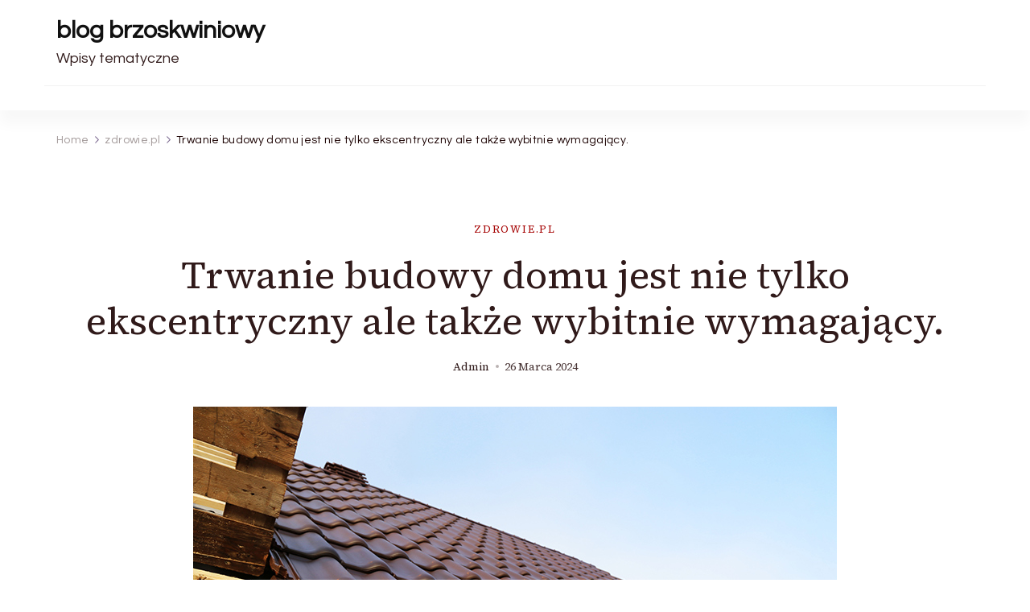

--- FILE ---
content_type: text/html; charset=UTF-8
request_url: https://blog.brzoskwiniowy.com.pl/trwanie-budowy-domu-jest-nie-tylko-ekscentryczny-ale-takze-wybitnie-wymagajacy/
body_size: 9614
content:
    <!DOCTYPE html>
    <html lang="pl-PL">
    
<head itemscope itemtype="http://schema.org/WebSite">
        <meta charset="UTF-8">
    <meta name="viewport" content="width=device-width, initial-scale=1">
    <link rel="profile" href="http://gmpg.org/xfn/11">
    <title>Trwanie budowy domu jest nie tylko ekscentryczny ale także wybitnie wymagający. | blog brzoskwiniowy</title>
<meta name='robots' content='max-image-preview:large' />
<link rel='dns-prefetch' href='//fonts.googleapis.com' />
<link rel="alternate" type="application/rss+xml" title="blog brzoskwiniowy &raquo; Kanał z wpisami" href="https://blog.brzoskwiniowy.com.pl/feed/" />
<link rel="alternate" type="application/rss+xml" title="blog brzoskwiniowy &raquo; Kanał z komentarzami" href="https://blog.brzoskwiniowy.com.pl/comments/feed/" />
<script type="text/javascript">
/* <![CDATA[ */
window._wpemojiSettings = {"baseUrl":"https:\/\/s.w.org\/images\/core\/emoji\/14.0.0\/72x72\/","ext":".png","svgUrl":"https:\/\/s.w.org\/images\/core\/emoji\/14.0.0\/svg\/","svgExt":".svg","source":{"concatemoji":"https:\/\/blog.brzoskwiniowy.com.pl\/wp-includes\/js\/wp-emoji-release.min.js?ver=6.4.3"}};
/*! This file is auto-generated */
!function(i,n){var o,s,e;function c(e){try{var t={supportTests:e,timestamp:(new Date).valueOf()};sessionStorage.setItem(o,JSON.stringify(t))}catch(e){}}function p(e,t,n){e.clearRect(0,0,e.canvas.width,e.canvas.height),e.fillText(t,0,0);var t=new Uint32Array(e.getImageData(0,0,e.canvas.width,e.canvas.height).data),r=(e.clearRect(0,0,e.canvas.width,e.canvas.height),e.fillText(n,0,0),new Uint32Array(e.getImageData(0,0,e.canvas.width,e.canvas.height).data));return t.every(function(e,t){return e===r[t]})}function u(e,t,n){switch(t){case"flag":return n(e,"\ud83c\udff3\ufe0f\u200d\u26a7\ufe0f","\ud83c\udff3\ufe0f\u200b\u26a7\ufe0f")?!1:!n(e,"\ud83c\uddfa\ud83c\uddf3","\ud83c\uddfa\u200b\ud83c\uddf3")&&!n(e,"\ud83c\udff4\udb40\udc67\udb40\udc62\udb40\udc65\udb40\udc6e\udb40\udc67\udb40\udc7f","\ud83c\udff4\u200b\udb40\udc67\u200b\udb40\udc62\u200b\udb40\udc65\u200b\udb40\udc6e\u200b\udb40\udc67\u200b\udb40\udc7f");case"emoji":return!n(e,"\ud83e\udef1\ud83c\udffb\u200d\ud83e\udef2\ud83c\udfff","\ud83e\udef1\ud83c\udffb\u200b\ud83e\udef2\ud83c\udfff")}return!1}function f(e,t,n){var r="undefined"!=typeof WorkerGlobalScope&&self instanceof WorkerGlobalScope?new OffscreenCanvas(300,150):i.createElement("canvas"),a=r.getContext("2d",{willReadFrequently:!0}),o=(a.textBaseline="top",a.font="600 32px Arial",{});return e.forEach(function(e){o[e]=t(a,e,n)}),o}function t(e){var t=i.createElement("script");t.src=e,t.defer=!0,i.head.appendChild(t)}"undefined"!=typeof Promise&&(o="wpEmojiSettingsSupports",s=["flag","emoji"],n.supports={everything:!0,everythingExceptFlag:!0},e=new Promise(function(e){i.addEventListener("DOMContentLoaded",e,{once:!0})}),new Promise(function(t){var n=function(){try{var e=JSON.parse(sessionStorage.getItem(o));if("object"==typeof e&&"number"==typeof e.timestamp&&(new Date).valueOf()<e.timestamp+604800&&"object"==typeof e.supportTests)return e.supportTests}catch(e){}return null}();if(!n){if("undefined"!=typeof Worker&&"undefined"!=typeof OffscreenCanvas&&"undefined"!=typeof URL&&URL.createObjectURL&&"undefined"!=typeof Blob)try{var e="postMessage("+f.toString()+"("+[JSON.stringify(s),u.toString(),p.toString()].join(",")+"));",r=new Blob([e],{type:"text/javascript"}),a=new Worker(URL.createObjectURL(r),{name:"wpTestEmojiSupports"});return void(a.onmessage=function(e){c(n=e.data),a.terminate(),t(n)})}catch(e){}c(n=f(s,u,p))}t(n)}).then(function(e){for(var t in e)n.supports[t]=e[t],n.supports.everything=n.supports.everything&&n.supports[t],"flag"!==t&&(n.supports.everythingExceptFlag=n.supports.everythingExceptFlag&&n.supports[t]);n.supports.everythingExceptFlag=n.supports.everythingExceptFlag&&!n.supports.flag,n.DOMReady=!1,n.readyCallback=function(){n.DOMReady=!0}}).then(function(){return e}).then(function(){var e;n.supports.everything||(n.readyCallback(),(e=n.source||{}).concatemoji?t(e.concatemoji):e.wpemoji&&e.twemoji&&(t(e.twemoji),t(e.wpemoji)))}))}((window,document),window._wpemojiSettings);
/* ]]> */
</script>
<style id='wp-emoji-styles-inline-css' type='text/css'>

	img.wp-smiley, img.emoji {
		display: inline !important;
		border: none !important;
		box-shadow: none !important;
		height: 1em !important;
		width: 1em !important;
		margin: 0 0.07em !important;
		vertical-align: -0.1em !important;
		background: none !important;
		padding: 0 !important;
	}
</style>
<link rel='stylesheet' id='wp-block-library-css' href='https://blog.brzoskwiniowy.com.pl/wp-includes/css/dist/block-library/style.min.css?ver=6.4.3' type='text/css' media='all' />
<style id='wp-block-library-theme-inline-css' type='text/css'>
.wp-block-audio figcaption{color:#555;font-size:13px;text-align:center}.is-dark-theme .wp-block-audio figcaption{color:hsla(0,0%,100%,.65)}.wp-block-audio{margin:0 0 1em}.wp-block-code{border:1px solid #ccc;border-radius:4px;font-family:Menlo,Consolas,monaco,monospace;padding:.8em 1em}.wp-block-embed figcaption{color:#555;font-size:13px;text-align:center}.is-dark-theme .wp-block-embed figcaption{color:hsla(0,0%,100%,.65)}.wp-block-embed{margin:0 0 1em}.blocks-gallery-caption{color:#555;font-size:13px;text-align:center}.is-dark-theme .blocks-gallery-caption{color:hsla(0,0%,100%,.65)}.wp-block-image figcaption{color:#555;font-size:13px;text-align:center}.is-dark-theme .wp-block-image figcaption{color:hsla(0,0%,100%,.65)}.wp-block-image{margin:0 0 1em}.wp-block-pullquote{border-bottom:4px solid;border-top:4px solid;color:currentColor;margin-bottom:1.75em}.wp-block-pullquote cite,.wp-block-pullquote footer,.wp-block-pullquote__citation{color:currentColor;font-size:.8125em;font-style:normal;text-transform:uppercase}.wp-block-quote{border-left:.25em solid;margin:0 0 1.75em;padding-left:1em}.wp-block-quote cite,.wp-block-quote footer{color:currentColor;font-size:.8125em;font-style:normal;position:relative}.wp-block-quote.has-text-align-right{border-left:none;border-right:.25em solid;padding-left:0;padding-right:1em}.wp-block-quote.has-text-align-center{border:none;padding-left:0}.wp-block-quote.is-large,.wp-block-quote.is-style-large,.wp-block-quote.is-style-plain{border:none}.wp-block-search .wp-block-search__label{font-weight:700}.wp-block-search__button{border:1px solid #ccc;padding:.375em .625em}:where(.wp-block-group.has-background){padding:1.25em 2.375em}.wp-block-separator.has-css-opacity{opacity:.4}.wp-block-separator{border:none;border-bottom:2px solid;margin-left:auto;margin-right:auto}.wp-block-separator.has-alpha-channel-opacity{opacity:1}.wp-block-separator:not(.is-style-wide):not(.is-style-dots){width:100px}.wp-block-separator.has-background:not(.is-style-dots){border-bottom:none;height:1px}.wp-block-separator.has-background:not(.is-style-wide):not(.is-style-dots){height:2px}.wp-block-table{margin:0 0 1em}.wp-block-table td,.wp-block-table th{word-break:normal}.wp-block-table figcaption{color:#555;font-size:13px;text-align:center}.is-dark-theme .wp-block-table figcaption{color:hsla(0,0%,100%,.65)}.wp-block-video figcaption{color:#555;font-size:13px;text-align:center}.is-dark-theme .wp-block-video figcaption{color:hsla(0,0%,100%,.65)}.wp-block-video{margin:0 0 1em}.wp-block-template-part.has-background{margin-bottom:0;margin-top:0;padding:1.25em 2.375em}
</style>
<style id='classic-theme-styles-inline-css' type='text/css'>
/*! This file is auto-generated */
.wp-block-button__link{color:#fff;background-color:#32373c;border-radius:9999px;box-shadow:none;text-decoration:none;padding:calc(.667em + 2px) calc(1.333em + 2px);font-size:1.125em}.wp-block-file__button{background:#32373c;color:#fff;text-decoration:none}
</style>
<style id='global-styles-inline-css' type='text/css'>
body{--wp--preset--color--black: #000000;--wp--preset--color--cyan-bluish-gray: #abb8c3;--wp--preset--color--white: #ffffff;--wp--preset--color--pale-pink: #f78da7;--wp--preset--color--vivid-red: #cf2e2e;--wp--preset--color--luminous-vivid-orange: #ff6900;--wp--preset--color--luminous-vivid-amber: #fcb900;--wp--preset--color--light-green-cyan: #7bdcb5;--wp--preset--color--vivid-green-cyan: #00d084;--wp--preset--color--pale-cyan-blue: #8ed1fc;--wp--preset--color--vivid-cyan-blue: #0693e3;--wp--preset--color--vivid-purple: #9b51e0;--wp--preset--gradient--vivid-cyan-blue-to-vivid-purple: linear-gradient(135deg,rgba(6,147,227,1) 0%,rgb(155,81,224) 100%);--wp--preset--gradient--light-green-cyan-to-vivid-green-cyan: linear-gradient(135deg,rgb(122,220,180) 0%,rgb(0,208,130) 100%);--wp--preset--gradient--luminous-vivid-amber-to-luminous-vivid-orange: linear-gradient(135deg,rgba(252,185,0,1) 0%,rgba(255,105,0,1) 100%);--wp--preset--gradient--luminous-vivid-orange-to-vivid-red: linear-gradient(135deg,rgba(255,105,0,1) 0%,rgb(207,46,46) 100%);--wp--preset--gradient--very-light-gray-to-cyan-bluish-gray: linear-gradient(135deg,rgb(238,238,238) 0%,rgb(169,184,195) 100%);--wp--preset--gradient--cool-to-warm-spectrum: linear-gradient(135deg,rgb(74,234,220) 0%,rgb(151,120,209) 20%,rgb(207,42,186) 40%,rgb(238,44,130) 60%,rgb(251,105,98) 80%,rgb(254,248,76) 100%);--wp--preset--gradient--blush-light-purple: linear-gradient(135deg,rgb(255,206,236) 0%,rgb(152,150,240) 100%);--wp--preset--gradient--blush-bordeaux: linear-gradient(135deg,rgb(254,205,165) 0%,rgb(254,45,45) 50%,rgb(107,0,62) 100%);--wp--preset--gradient--luminous-dusk: linear-gradient(135deg,rgb(255,203,112) 0%,rgb(199,81,192) 50%,rgb(65,88,208) 100%);--wp--preset--gradient--pale-ocean: linear-gradient(135deg,rgb(255,245,203) 0%,rgb(182,227,212) 50%,rgb(51,167,181) 100%);--wp--preset--gradient--electric-grass: linear-gradient(135deg,rgb(202,248,128) 0%,rgb(113,206,126) 100%);--wp--preset--gradient--midnight: linear-gradient(135deg,rgb(2,3,129) 0%,rgb(40,116,252) 100%);--wp--preset--font-size--small: 13px;--wp--preset--font-size--medium: 20px;--wp--preset--font-size--large: 36px;--wp--preset--font-size--x-large: 42px;--wp--preset--spacing--20: 0.44rem;--wp--preset--spacing--30: 0.67rem;--wp--preset--spacing--40: 1rem;--wp--preset--spacing--50: 1.5rem;--wp--preset--spacing--60: 2.25rem;--wp--preset--spacing--70: 3.38rem;--wp--preset--spacing--80: 5.06rem;--wp--preset--shadow--natural: 6px 6px 9px rgba(0, 0, 0, 0.2);--wp--preset--shadow--deep: 12px 12px 50px rgba(0, 0, 0, 0.4);--wp--preset--shadow--sharp: 6px 6px 0px rgba(0, 0, 0, 0.2);--wp--preset--shadow--outlined: 6px 6px 0px -3px rgba(255, 255, 255, 1), 6px 6px rgba(0, 0, 0, 1);--wp--preset--shadow--crisp: 6px 6px 0px rgba(0, 0, 0, 1);}:where(.is-layout-flex){gap: 0.5em;}:where(.is-layout-grid){gap: 0.5em;}body .is-layout-flow > .alignleft{float: left;margin-inline-start: 0;margin-inline-end: 2em;}body .is-layout-flow > .alignright{float: right;margin-inline-start: 2em;margin-inline-end: 0;}body .is-layout-flow > .aligncenter{margin-left: auto !important;margin-right: auto !important;}body .is-layout-constrained > .alignleft{float: left;margin-inline-start: 0;margin-inline-end: 2em;}body .is-layout-constrained > .alignright{float: right;margin-inline-start: 2em;margin-inline-end: 0;}body .is-layout-constrained > .aligncenter{margin-left: auto !important;margin-right: auto !important;}body .is-layout-constrained > :where(:not(.alignleft):not(.alignright):not(.alignfull)){max-width: var(--wp--style--global--content-size);margin-left: auto !important;margin-right: auto !important;}body .is-layout-constrained > .alignwide{max-width: var(--wp--style--global--wide-size);}body .is-layout-flex{display: flex;}body .is-layout-flex{flex-wrap: wrap;align-items: center;}body .is-layout-flex > *{margin: 0;}body .is-layout-grid{display: grid;}body .is-layout-grid > *{margin: 0;}:where(.wp-block-columns.is-layout-flex){gap: 2em;}:where(.wp-block-columns.is-layout-grid){gap: 2em;}:where(.wp-block-post-template.is-layout-flex){gap: 1.25em;}:where(.wp-block-post-template.is-layout-grid){gap: 1.25em;}.has-black-color{color: var(--wp--preset--color--black) !important;}.has-cyan-bluish-gray-color{color: var(--wp--preset--color--cyan-bluish-gray) !important;}.has-white-color{color: var(--wp--preset--color--white) !important;}.has-pale-pink-color{color: var(--wp--preset--color--pale-pink) !important;}.has-vivid-red-color{color: var(--wp--preset--color--vivid-red) !important;}.has-luminous-vivid-orange-color{color: var(--wp--preset--color--luminous-vivid-orange) !important;}.has-luminous-vivid-amber-color{color: var(--wp--preset--color--luminous-vivid-amber) !important;}.has-light-green-cyan-color{color: var(--wp--preset--color--light-green-cyan) !important;}.has-vivid-green-cyan-color{color: var(--wp--preset--color--vivid-green-cyan) !important;}.has-pale-cyan-blue-color{color: var(--wp--preset--color--pale-cyan-blue) !important;}.has-vivid-cyan-blue-color{color: var(--wp--preset--color--vivid-cyan-blue) !important;}.has-vivid-purple-color{color: var(--wp--preset--color--vivid-purple) !important;}.has-black-background-color{background-color: var(--wp--preset--color--black) !important;}.has-cyan-bluish-gray-background-color{background-color: var(--wp--preset--color--cyan-bluish-gray) !important;}.has-white-background-color{background-color: var(--wp--preset--color--white) !important;}.has-pale-pink-background-color{background-color: var(--wp--preset--color--pale-pink) !important;}.has-vivid-red-background-color{background-color: var(--wp--preset--color--vivid-red) !important;}.has-luminous-vivid-orange-background-color{background-color: var(--wp--preset--color--luminous-vivid-orange) !important;}.has-luminous-vivid-amber-background-color{background-color: var(--wp--preset--color--luminous-vivid-amber) !important;}.has-light-green-cyan-background-color{background-color: var(--wp--preset--color--light-green-cyan) !important;}.has-vivid-green-cyan-background-color{background-color: var(--wp--preset--color--vivid-green-cyan) !important;}.has-pale-cyan-blue-background-color{background-color: var(--wp--preset--color--pale-cyan-blue) !important;}.has-vivid-cyan-blue-background-color{background-color: var(--wp--preset--color--vivid-cyan-blue) !important;}.has-vivid-purple-background-color{background-color: var(--wp--preset--color--vivid-purple) !important;}.has-black-border-color{border-color: var(--wp--preset--color--black) !important;}.has-cyan-bluish-gray-border-color{border-color: var(--wp--preset--color--cyan-bluish-gray) !important;}.has-white-border-color{border-color: var(--wp--preset--color--white) !important;}.has-pale-pink-border-color{border-color: var(--wp--preset--color--pale-pink) !important;}.has-vivid-red-border-color{border-color: var(--wp--preset--color--vivid-red) !important;}.has-luminous-vivid-orange-border-color{border-color: var(--wp--preset--color--luminous-vivid-orange) !important;}.has-luminous-vivid-amber-border-color{border-color: var(--wp--preset--color--luminous-vivid-amber) !important;}.has-light-green-cyan-border-color{border-color: var(--wp--preset--color--light-green-cyan) !important;}.has-vivid-green-cyan-border-color{border-color: var(--wp--preset--color--vivid-green-cyan) !important;}.has-pale-cyan-blue-border-color{border-color: var(--wp--preset--color--pale-cyan-blue) !important;}.has-vivid-cyan-blue-border-color{border-color: var(--wp--preset--color--vivid-cyan-blue) !important;}.has-vivid-purple-border-color{border-color: var(--wp--preset--color--vivid-purple) !important;}.has-vivid-cyan-blue-to-vivid-purple-gradient-background{background: var(--wp--preset--gradient--vivid-cyan-blue-to-vivid-purple) !important;}.has-light-green-cyan-to-vivid-green-cyan-gradient-background{background: var(--wp--preset--gradient--light-green-cyan-to-vivid-green-cyan) !important;}.has-luminous-vivid-amber-to-luminous-vivid-orange-gradient-background{background: var(--wp--preset--gradient--luminous-vivid-amber-to-luminous-vivid-orange) !important;}.has-luminous-vivid-orange-to-vivid-red-gradient-background{background: var(--wp--preset--gradient--luminous-vivid-orange-to-vivid-red) !important;}.has-very-light-gray-to-cyan-bluish-gray-gradient-background{background: var(--wp--preset--gradient--very-light-gray-to-cyan-bluish-gray) !important;}.has-cool-to-warm-spectrum-gradient-background{background: var(--wp--preset--gradient--cool-to-warm-spectrum) !important;}.has-blush-light-purple-gradient-background{background: var(--wp--preset--gradient--blush-light-purple) !important;}.has-blush-bordeaux-gradient-background{background: var(--wp--preset--gradient--blush-bordeaux) !important;}.has-luminous-dusk-gradient-background{background: var(--wp--preset--gradient--luminous-dusk) !important;}.has-pale-ocean-gradient-background{background: var(--wp--preset--gradient--pale-ocean) !important;}.has-electric-grass-gradient-background{background: var(--wp--preset--gradient--electric-grass) !important;}.has-midnight-gradient-background{background: var(--wp--preset--gradient--midnight) !important;}.has-small-font-size{font-size: var(--wp--preset--font-size--small) !important;}.has-medium-font-size{font-size: var(--wp--preset--font-size--medium) !important;}.has-large-font-size{font-size: var(--wp--preset--font-size--large) !important;}.has-x-large-font-size{font-size: var(--wp--preset--font-size--x-large) !important;}
.wp-block-navigation a:where(:not(.wp-element-button)){color: inherit;}
:where(.wp-block-post-template.is-layout-flex){gap: 1.25em;}:where(.wp-block-post-template.is-layout-grid){gap: 1.25em;}
:where(.wp-block-columns.is-layout-flex){gap: 2em;}:where(.wp-block-columns.is-layout-grid){gap: 2em;}
.wp-block-pullquote{font-size: 1.5em;line-height: 1.6;}
</style>
<link rel='stylesheet' id='blossom-magazine-google-fonts-css' href='https://fonts.googleapis.com/css?family=Questrial%3Aregular%7CSource+Serif+4%3A200%2C300%2Cregular%2C500%2C600%2C700%2C800%2C900%2C200italic%2C300italic%2Citalic%2C500italic%2C600italic%2C700italic%2C800italic%2C900italic%7CSource+Serif+4%3Aregular' type='text/css' media='all' />
<link rel='stylesheet' id='all-css' href='https://blog.brzoskwiniowy.com.pl/wp-content/themes/blossom-magazine/css/all.min.css?ver=5.15.4' type='text/css' media='all' />
<link rel='stylesheet' id='owl-carousel-css' href='https://blog.brzoskwiniowy.com.pl/wp-content/themes/blossom-magazine/css/owl.carousel.min.css?ver=2.3.4' type='text/css' media='all' />
<link rel='stylesheet' id='animate-css' href='https://blog.brzoskwiniowy.com.pl/wp-content/themes/blossom-magazine/css/animate.min.css?ver=3.5.2' type='text/css' media='all' />
<link rel='stylesheet' id='blossom-magazine-gutenberg-css' href='https://blog.brzoskwiniowy.com.pl/wp-content/themes/blossom-magazine/css/gutenberg.min.css?ver=1.0.9' type='text/css' media='all' />
<link rel='stylesheet' id='blossom-magazine-css' href='https://blog.brzoskwiniowy.com.pl/wp-content/themes/blossom-magazine/style.css?ver=1.0.9' type='text/css' media='all' />
<script type="text/javascript" src="https://blog.brzoskwiniowy.com.pl/wp-includes/js/jquery/jquery.min.js?ver=3.7.1" id="jquery-core-js"></script>
<script type="text/javascript" src="https://blog.brzoskwiniowy.com.pl/wp-includes/js/jquery/jquery-migrate.min.js?ver=3.4.1" id="jquery-migrate-js"></script>
<link rel="https://api.w.org/" href="https://blog.brzoskwiniowy.com.pl/wp-json/" /><link rel="alternate" type="application/json" href="https://blog.brzoskwiniowy.com.pl/wp-json/wp/v2/posts/1468" /><link rel="EditURI" type="application/rsd+xml" title="RSD" href="https://blog.brzoskwiniowy.com.pl/xmlrpc.php?rsd" />
<meta name="generator" content="WordPress 6.4.3" />
<link rel="canonical" href="https://blog.brzoskwiniowy.com.pl/trwanie-budowy-domu-jest-nie-tylko-ekscentryczny-ale-takze-wybitnie-wymagajacy/" />
<link rel='shortlink' href='https://blog.brzoskwiniowy.com.pl/?p=1468' />
<link rel="alternate" type="application/json+oembed" href="https://blog.brzoskwiniowy.com.pl/wp-json/oembed/1.0/embed?url=https%3A%2F%2Fblog.brzoskwiniowy.com.pl%2Ftrwanie-budowy-domu-jest-nie-tylko-ekscentryczny-ale-takze-wybitnie-wymagajacy%2F" />
<link rel="alternate" type="text/xml+oembed" href="https://blog.brzoskwiniowy.com.pl/wp-json/oembed/1.0/embed?url=https%3A%2F%2Fblog.brzoskwiniowy.com.pl%2Ftrwanie-budowy-domu-jest-nie-tylko-ekscentryczny-ale-takze-wybitnie-wymagajacy%2F&#038;format=xml" />

<!-- platinum seo pack 1.3.8 -->
<meta name="robots" content="index,follow,noodp,noydir" />
<meta name="description" content="Czas budowy domu jest nie tylko wyjątkowy ale również wyjątkowo wymagający. Postawienie własnego domu jest zadaniem czasochłonnym ,a także wymaga dużej" />
<link rel="canonical" href="https://blog.brzoskwiniowy.com.pl/trwanie-budowy-domu-jest-nie-tylko-ekscentryczny-ale-takze-wybitnie-wymagajacy/" />
<!-- /platinum one seo pack -->
<style type='text/css' media='all'>     
	:root {
		--primary-color: #A60505;
		--primary-color-rgb: 166, 5, 5;
		--secondary-color: #1A0101;
		--secondary-color-rgb: 26, 1, 1;
        --primary-font: Questrial;
        --secondary-font: 'Source Serif 4';
		--footer-text-color: #ffffff;
        --footer-text-color-rgb: 255, 255, 255;

	}
    
    .site-title{
        font-size   : 30px;
        font-family : Source Serif 4;
        font-weight : 400;
        font-style  : normal;
    }
    
    .site-title a{
		color: #111111;
	}

	.custom-logo-link img{
        width    : 150px;
        max-width: 100%;
    }

    .cta-section .cta-section-wrapper {
        background: #fff9f9;
        color: #1A0101;
	}
    
    /*Typography*/
	
	body {
        font-family : Questrial;
        font-size   : 18px;        
    }
    
    .btn-readmore::before, 
    .btn-link::before{
        background-image: url("data:image/svg+xml,%3Csvg xmlns='http://www.w3.org/2000/svg' width='6.106' height='9.573' viewBox='0 0 6.106 9.573'%3E%3Cpath id='Path_29322' data-name='Path 29322' d='M0,0,4.9,4.083,0,8.165' transform='translate(0.704 0.704)' fill='none' stroke='%23A60505' stroke-linecap='round' stroke-linejoin='round' stroke-width='1'/%3E%3C/svg%3E%0A");
    }

    .comments-area .comment-list .comment .comment-body .reply .comment-reply-link::before, 
    .comments-area ol .comment .comment-body .reply .comment-reply-link::before {
        background-image: url("data:image/svg+xml,%3Csvg xmlns='http://www.w3.org/2000/svg' width='6.106' height='9.573' viewBox='0 0 6.106 9.573'%3E%3Cpath id='Path_29322' data-name='Path 29322' d='M4.9,0,0,4.083,4.9,8.165' transform='translate(0.5 0.704)' fill='none' stroke='%23A60505' stroke-linecap='round' stroke-linejoin='round' stroke-width='1'/%3E%3C/svg%3E%0A");
    }

    .footer-t .widget_bttk_image_text_widget .bttk-itw-holder li .btn-readmore ,
    .footer-t .widget_bttk_popular_post .style-three li .entry-header, 
    .footer-t .widget_bttk_pro_recent_post .style-three li .entry-header,
    .site-footer {
        background-color: #483434;
    }

    </style></head>

<body class="post-template-default single single-post postid-1468 single-format-standard style-one blossom-magazine-has-blocks full-width" itemscope itemtype="http://schema.org/WebPage">

        <div id="page" class="site">
        <a class="skip-link screen-reader-text" href="#content">Skip to content (Press Enter)</a>
        <header id="masthead" class="site-header style-one" itemscope itemtype="http://schema.org/WPHeader">
        <div class="header-top">
            <div class="container">
                <div class="header-left">
                            <div class="site-branding" itemscope itemtype="http://schema.org/Organization">
            <div class="site-title-wrap">                        <p class="site-title" itemprop="name"><a href="https://blog.brzoskwiniowy.com.pl/" rel="home" itemprop="url">blog brzoskwiniowy</a></p>
                                            <p class="site-description" itemprop="description">Wpisy tematyczne</p>
                    </div>        </div>    
                    </div>
                <div class="header-right">
                                    </div>
            </div>
        </div>
        <div class="header-main">
            <div class="container">
                	<nav id="site-navigation" class="main-navigation" itemscope itemtype="http://schema.org/SiteNavigationElement">
        
			</nav><!-- #site-navigation -->
                </div>
        </div>
            <div class="mobile-header">
        <div class="header-main">
            <div class="container">
                <div class="mob-nav-site-branding-wrap">
                    <div class="header-center">
                                <div class="site-branding" itemscope itemtype="http://schema.org/Organization">
            <div class="site-title-wrap">                        <p class="site-title" itemprop="name"><a href="https://blog.brzoskwiniowy.com.pl/" rel="home" itemprop="url">blog brzoskwiniowy</a></p>
                                            <p class="site-description" itemprop="description">Wpisy tematyczne</p>
                    </div>        </div>    
                        </div>
                    <div class="header-left">
                                                <div class="toggle-btn-wrap">
                            <button class="toggle-btn" data-toggle-target=".main-menu-modal" data-toggle-body-class="showing-main-menu-modal" aria-expanded="false" data-set-focus=".close-main-nav-toggle">
                                <span class="toggle-bar"></span>
                                <span class="toggle-bar"></span>
                                <span class="toggle-bar"></span>
                            </button>
                        </div>
                    </div>
                </div>
            </div>
        </div>
        <div class="header-bottom-slide mobile-menu-list main-menu-modal cover-modal" data-modal-target-string=".main-menu-modal">
            <div class="header-bottom-slide-inner mobile-menu" aria-label="Mobile" >
                <div class="container">
                    <div class="mobile-header-wrap">
                        <button class="close close-main-nav-toggle" data-toggle-target=".main-menu-modal" data-toggle-body-class="showing-main-menu-modal" aria-expanded="false" data-set-focus=".main-menu-modal"></button>
                                            </div>
                    <div class="mobile-header-wrapper">
                        <div class="header-left">
                            	<nav id="site-navigation" class="main-navigation" itemscope itemtype="http://schema.org/SiteNavigationElement">
        
			</nav><!-- #site-navigation -->
                            </div>
                        <div class="header-right">
                                                    </div>
                    </div>
                    <div class="header-social-wrapper">    
                        <div class="header-social">         
                                                    </div>            
                    </div>
                </div>
            </div>
        </div>
    </div>
    </header>
    <div id="content" class="site-content"><div class="page-header "><div class="container"><div class="breadcrumb-wrapper"><div id="crumbs" itemscope itemtype="http://schema.org/BreadcrumbList">
                <span itemprop="itemListElement" itemscope itemtype="http://schema.org/ListItem">
                    <a href="https://blog.brzoskwiniowy.com.pl" itemprop="item"><span itemprop="name">Home</span></a><meta itemprop="position" content="1" /></span><span itemprop="itemListElement" itemscope itemtype="http://schema.org/ListItem"><a itemprop="item" href="https://blog.brzoskwiniowy.com.pl/category/zdrowiepl/"><span itemprop="name">zdrowie.pl</span></a><meta itemprop="position" content="2" /></span><span class="current" itemprop="itemListElement" itemscope itemtype="http://schema.org/ListItem"><a itemprop="item" href="https://blog.brzoskwiniowy.com.pl/trwanie-budowy-domu-jest-nie-tylko-ekscentryczny-ale-takze-wybitnie-wymagajacy/"><span itemprop="name">Trwanie budowy domu jest nie tylko ekscentryczny ale także wybitnie wymagający.</span></a><meta itemprop="position" content="3" /></span></div><!-- .crumbs --></div></div></div><div class="container">
    
    <div class="page-grid">
        <div id="primary" class="content-area">
            
            <main id="main" class="site-main">

            <article id="post-1468" class="post-1468 post type-post status-publish format-standard has-post-thumbnail hentry category-zdrowiepl">
    <div class="content-wrap">        <header class="entry-header">
            <div class="entry-meta"><span class="cat-links" itemprop="about"><a href="https://blog.brzoskwiniowy.com.pl/category/zdrowiepl/" rel="category tag">zdrowie.pl</a></span></div><h1 class="entry-title">Trwanie budowy domu jest nie tylko ekscentryczny ale także wybitnie wymagający.</h1><div class="entry-meta"><span class="byline" itemprop="author" itemscope itemtype="https://schema.org/Person"><span itemprop="name"><a class="url fn n" href="https://blog.brzoskwiniowy.com.pl/author/admin/" itemprop="url">admin</a></span></span><span class="posted-on"> <a href="https://blog.brzoskwiniowy.com.pl/trwanie-budowy-domu-jest-nie-tylko-ekscentryczny-ale-takze-wybitnie-wymagajacy/" rel="bookmark"><time class="entry-date published updated" datetime="2024-03-26T09:04:01+01:00" itemprop="datePublished">26 marca 2024</time><time class="updated" datetime="2024-03-26T09:04:01+01:00" itemprop="dateModified">26 marca 2024</time></a></span></div>                    
        </header>
        <div class="post-thumbnail"><img width="800" height="600" src="https://blog.brzoskwiniowy.com.pl/wp-content/uploads/2024/03/ekscentryczny-img-294.jpg" class="attachment-blossom-magazine-single-full size-blossom-magazine-single-full wp-post-image" alt="" itemprop="image" decoding="async" fetchpriority="high" srcset="https://blog.brzoskwiniowy.com.pl/wp-content/uploads/2024/03/ekscentryczny-img-294.jpg 800w, https://blog.brzoskwiniowy.com.pl/wp-content/uploads/2024/03/ekscentryczny-img-294-300x225.jpg 300w, https://blog.brzoskwiniowy.com.pl/wp-content/uploads/2024/03/ekscentryczny-img-294-768x576.jpg 768w, https://blog.brzoskwiniowy.com.pl/wp-content/uploads/2024/03/ekscentryczny-img-294-760x570.jpg 760w, https://blog.brzoskwiniowy.com.pl/wp-content/uploads/2024/03/ekscentryczny-img-294-365x274.jpg 365w, https://blog.brzoskwiniowy.com.pl/wp-content/uploads/2024/03/ekscentryczny-img-294-320x241.jpg 320w" sizes="(max-width: 800px) 100vw, 800px" /></div>
        <div class="outer-content-wrap">
            <div class="inner-content-wrap">
                    <div class="article-meta">
        <div class="article-meta-inner">
                      
        </div>
    </div>
                </div> 

            
    <div class="entry-content" itemprop="text">
		<p>Czas budowy domu jest nie tylko wyjątkowy ale również wyjątkowo wymagający. Postawienie własnego domu jest zadaniem czasochłonnym ,a także wymaga dużej ilości czasu oraz zaangażowania. Jeszcze przed rozpoczęciem prac budowlanych powinno się starannie przestudiować harmonogram wszelkich prac oraz kolejność ich wykonywania. Prace wykończeniowe niezwykle cieszą każdego inwestora, jest to już ostatni etap, który przybliża czas wyczekiwanej przeprowadzki. </p>
<div style="background:#60E9F9;padding-bottom: 22px;margin-bottom: 10px;">
<div style="">Reklama</div>
<p><center></p>
<h2>
</h2>
<p></center></div>
<p> Na tym etapie wykonujemy prace tynkarskie. W pierwszej kolejności tynkuje się sufity, a następnie ściany. Po otynkowaniu ścian oraz sufitów zaleca się wylać wylewki samopoziomujące na całej powierzchni podłogi. Dzięki temu zakończymy prace mokre w budynku. Powinno się pamiętać że wylewki wylewamy po wcześniejszym ułożeniu warstwy izolacyjnej ze styropianu i  przeciwwilgociowej izolacji podłogi na gruncie. Na zewnątrz można prowadzić już prace związane z ociepleniem. Po ok 10 dniach od  ułożenia tynków wolno przystąpić do następnych prac. Warto w niedługim czasie ocieplić strop, tak by w domu było jak najmniej wilgoci. Do wszystkich prac wskazane jest zatrudnić sprawdzoną ekipę budowlaną z odpowiednimi kwalifikacjami i doświadczeniem.</p>
	</div><!-- .entry-content -->
    <!-- .content-wrapper -->
    	<footer class="entry-footer">
			</footer><!-- .entry-footer -->
    </div><!-- .outer-content-wrap -->
	</div></article><!-- #post-1468 -->
            </main><!-- #main -->
            
                        
            <nav class="post-navigation navigation" role="navigation">
                <h2 class="screen-reader-text">Post Navigation</h2>
                <div class="nav-links">
                                            <div class="nav-previous">
                            <figure class="post-thumbnail">
                                                                <a href="https://blog.brzoskwiniowy.com.pl/rozwiazania-utrzymujace-fachowe-oferowanie-dla-twego-maszyny/" rel="prev">
                                            <div class="svg-holder">
             <svg class="fallback-svg" viewBox="0 0 150 150" preserveAspectRatio="none">
                    <rect width="150" height="150" style="fill:#A60505;opacity: 0.03"></rect>
            </svg>
        </div>
                                        </a>
                            </figure>
                            <a href="https://blog.brzoskwiniowy.com.pl/rozwiazania-utrzymujace-fachowe-oferowanie-dla-twego-maszyny/" rel="prev">
                                <span class="meta-nav">Previous Article</span>
                                <article class="post">
                                    <div class="content-wrap">
                                        <header class="entry-header">
                                            <h3 class="entry-title">Rozwiązania Utrzymujące: Fachowe Oferowanie dla Twego Maszyny</h3>
                                        </header>
                                    </div>
                                </article>
                            </a>
                        </div>
                                        <div class="nav-next">
                        <figure class="post-thumbnail">
                                                        <a href="https://blog.brzoskwiniowy.com.pl/o-budowie-domu-marzy-niemal-wszyscy-polacy-wlasny-dom-to-nie-tylko-wolnosc/" rel="next">
                                <img src="https://blog.brzoskwiniowy.com.pl/wp-content/uploads/2024/03/dom-img-301-150x150.jpg" alt="Trwanie budowy domu jest nie tylko ekscentryczny ale także wybitnie wymagający.">                            </a>
                        </figure>
                        <a href="https://blog.brzoskwiniowy.com.pl/o-budowie-domu-marzy-niemal-wszyscy-polacy-wlasny-dom-to-nie-tylko-wolnosc/" rel="prev">
                            <span class="meta-nav">Next Article</span>
                            <article class="post">
                                <div class="content-wrap">
                                    <header class="entry-header">
                                        <h3 class="entry-title">O budowie domu marzy niemal wszyscy Polacy. Własny dom to nie tylko wolność</h3>
                                    </header>
                                </div>
                            </article>
                        </a>
                    </div>
                                    </div>
            </nav>        
                
        <div class="related-posts">
    		<h2 class="title">You may also like</h2>            <div class="article-wrap">
                                    <article class="post">
                        <a href="https://blog.brzoskwiniowy.com.pl/deratyzacja-co-to-jest/" class="post-thumbnail">
                            <img width="365" height="244" src="https://blog.brzoskwiniowy.com.pl/wp-content/uploads/2020/08/2070449418-mouse-trap-2846147_1280.jpg" class="attachment-blossom-magazine-related size-blossom-magazine-related wp-post-image" alt="" itemprop="image" decoding="async" loading="lazy" srcset="https://blog.brzoskwiniowy.com.pl/wp-content/uploads/2020/08/2070449418-mouse-trap-2846147_1280.jpg 1280w, https://blog.brzoskwiniowy.com.pl/wp-content/uploads/2020/08/2070449418-mouse-trap-2846147_1280-300x200.jpg 300w, https://blog.brzoskwiniowy.com.pl/wp-content/uploads/2020/08/2070449418-mouse-trap-2846147_1280-768x512.jpg 768w, https://blog.brzoskwiniowy.com.pl/wp-content/uploads/2020/08/2070449418-mouse-trap-2846147_1280-1024x683.jpg 1024w" sizes="(max-width: 365px) 100vw, 365px" />                        </a>
                        <header class="entry-header">
                            <div class="entry-meta">
                                <span class="cat-links" itemprop="about"><a href="https://blog.brzoskwiniowy.com.pl/category/zdrowiepl/" rel="category tag">zdrowie.pl</a></span><h3 class="entry-title"><a href="https://blog.brzoskwiniowy.com.pl/deratyzacja-co-to-jest/" rel="bookmark">Deratyzacja &#8211; co to jest?</a></h3>     
                            </div>                   
                        </header>
                    </article>
                                    <article class="post">
                        <a href="https://blog.brzoskwiniowy.com.pl/czas-budowy-domu-jest-nie-tylko-wyjatkowy-ale-takze-wielce-skomplikowany/" class="post-thumbnail">
                            <img width="365" height="274" src="https://blog.brzoskwiniowy.com.pl/wp-content/uploads/2021/07/2025001684-img-9.jpg" class="attachment-blossom-magazine-related size-blossom-magazine-related wp-post-image" alt="" itemprop="image" decoding="async" loading="lazy" srcset="https://blog.brzoskwiniowy.com.pl/wp-content/uploads/2021/07/2025001684-img-9.jpg 480w, https://blog.brzoskwiniowy.com.pl/wp-content/uploads/2021/07/2025001684-img-9-300x225.jpg 300w" sizes="(max-width: 365px) 100vw, 365px" />                        </a>
                        <header class="entry-header">
                            <div class="entry-meta">
                                <span class="cat-links" itemprop="about"><a href="https://blog.brzoskwiniowy.com.pl/category/zdrowiepl/" rel="category tag">zdrowie.pl</a></span><h3 class="entry-title"><a href="https://blog.brzoskwiniowy.com.pl/czas-budowy-domu-jest-nie-tylko-wyjatkowy-ale-takze-wielce-skomplikowany/" rel="bookmark">Czas budowy domu jest nie tylko wyjątkowy ale także wielce skomplikowany.</a></h3>     
                            </div>                   
                        </header>
                    </article>
                                    <article class="post">
                        <a href="https://blog.brzoskwiniowy.com.pl/ladnyestetyczny-lokal-mieszkalny-jest-fantazjowaniem-niemal-kazdego/" class="post-thumbnail">
                            <img width="365" height="206" src="https://blog.brzoskwiniowy.com.pl/wp-content/uploads/2021/04/2051276577-remonty-3.jpg" class="attachment-blossom-magazine-related size-blossom-magazine-related wp-post-image" alt="" itemprop="image" decoding="async" loading="lazy" srcset="https://blog.brzoskwiniowy.com.pl/wp-content/uploads/2021/04/2051276577-remonty-3.jpg 1280w, https://blog.brzoskwiniowy.com.pl/wp-content/uploads/2021/04/2051276577-remonty-3-300x170.jpg 300w, https://blog.brzoskwiniowy.com.pl/wp-content/uploads/2021/04/2051276577-remonty-3-768x434.jpg 768w, https://blog.brzoskwiniowy.com.pl/wp-content/uploads/2021/04/2051276577-remonty-3-1024x579.jpg 1024w" sizes="(max-width: 365px) 100vw, 365px" />                        </a>
                        <header class="entry-header">
                            <div class="entry-meta">
                                <span class="cat-links" itemprop="about"><a href="https://blog.brzoskwiniowy.com.pl/category/zdrowiepl/" rel="category tag">zdrowie.pl</a></span><h3 class="entry-title"><a href="https://blog.brzoskwiniowy.com.pl/ladnyestetyczny-lokal-mieszkalny-jest-fantazjowaniem-niemal-kazdego/" rel="bookmark">{Ładny|Estetyczny lokal mieszkalny jest fantazjowaniem niemal każdego.</a></h3>     
                            </div>                   
                        </header>
                    </article>
                                    <article class="post">
                        <a href="https://blog.brzoskwiniowy.com.pl/defekt-ze-wzrokiem-maja-juz-coraz-mlode-osoby/" class="post-thumbnail">
                                    <div class="svg-holder">
             <svg class="fallback-svg" viewBox="0 0 365 274" preserveAspectRatio="none">
                    <rect width="365" height="274" style="fill:#A60505;opacity: 0.03"></rect>
            </svg>
        </div>
                                </a>
                        <header class="entry-header">
                            <div class="entry-meta">
                                <span class="cat-links" itemprop="about"><a href="https://blog.brzoskwiniowy.com.pl/category/zdrowiepl/" rel="category tag">zdrowie.pl</a></span><h3 class="entry-title"><a href="https://blog.brzoskwiniowy.com.pl/defekt-ze-wzrokiem-maja-juz-coraz-mlode-osoby/" rel="bookmark">Defekt ze wzrokiem mają już coraz młode osoby.</a></h3>     
                            </div>                   
                        </header>
                    </article>
                            </div>    		
    	</div>
                    
        </div><!-- #primary -->
            </div>
    </div></div><!-- .error-holder/site-content -->
        <footer id="colophon" class="site-footer" itemscope itemtype="http://schema.org/WPFooter">
        <div class="footer-b">
		<div class="container">
			<div class="site-info">            
            <span class="copyright">&copy; Copyright 2026 <a href="https://blog.brzoskwiniowy.com.pl/">blog brzoskwiniowy</a>. All Rights Reserved. </span> Blossom Magazine | Developed By <span class="author-link"><a href="https://blossomthemes.com/" rel="nofollow" target="_blank">Blossom Themes</a></span>.<span class="wp-link"> Powered by <a href="https://wordpress.org/" target="_blank">WordPress</a></span>.               
            </div>
            <div class="footer-bottom-right">
                            </div>
		</div>
	</div>
        </footer><!-- #colophon -->
        <button class="back-to-top">
        <svg xmlns="http://www.w3.org/2000/svg" width="18" height="14.824" viewBox="0 0 18 14.824">
            <g id="Group_5480" data-name="Group 5480" transform="translate(1 1.408)" opacity="0.9">
                <g id="Group_5477" data-name="Group 5477" transform="translate(0 0)">
                <path id="Path_26477" data-name="Path 26477" d="M0,0H15.889" transform="translate(0 6.072)" fill="none"  stroke-linecap="round" stroke-width="2"/>
                <path id="Path_26478" data-name="Path 26478" d="M0,0,7.209,6,0,12.007" transform="translate(8.791 0)" fill="none"  stroke-linecap="round" stroke-linejoin="round" stroke-width="2"/>
                </g>
            </g>
        </svg>
    </button><!-- .back-to-top -->
        </div><!-- #page -->
    <script type="text/javascript" src="https://blog.brzoskwiniowy.com.pl/wp-content/themes/blossom-magazine/js/all.min.js?ver=6.1.1" id="all-js"></script>
<script type="text/javascript" src="https://blog.brzoskwiniowy.com.pl/wp-content/themes/blossom-magazine/js/v4-shims.min.js?ver=6.1.1" id="v4-shims-js"></script>
<script type="text/javascript" src="https://blog.brzoskwiniowy.com.pl/wp-content/themes/blossom-magazine/js/owl.carousel.min.js?ver=2.3.4" id="owl-carousel-js"></script>
<script type="text/javascript" id="blossom-magazine-js-extra">
/* <![CDATA[ */
var blossom_magazine_data = {"url":"https:\/\/blog.brzoskwiniowy.com.pl\/wp-admin\/admin-ajax.php","rtl":"","auto":"","loop":"1","animation":"","speed":"5000","sticky":""};
/* ]]> */
</script>
<script type="text/javascript" src="https://blog.brzoskwiniowy.com.pl/wp-content/themes/blossom-magazine/js/custom.min.js?ver=1.0.9" id="blossom-magazine-js"></script>
<script type="text/javascript" src="https://blog.brzoskwiniowy.com.pl/wp-content/themes/blossom-magazine/js/modal-accessibility.min.js?ver=1.0.9" id="blossom-magazine-accessibility-js"></script>

</body>
</html>